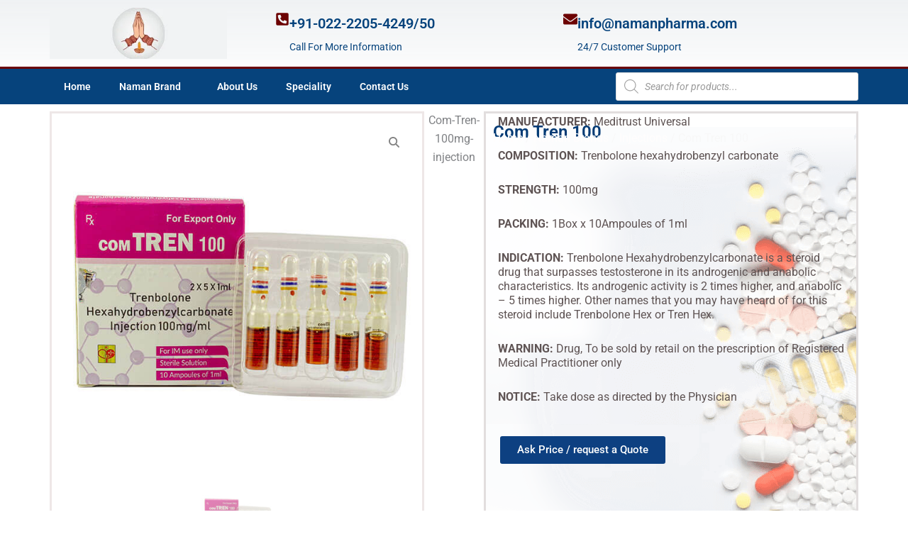

--- FILE ---
content_type: text/css
request_url: https://namanpharma.com/wp-content/uploads/elementor/css/post-15.css?ver=1764270771
body_size: 1400
content:
.elementor-15 .elementor-element.elementor-element-62158f66 > .elementor-container > .elementor-column > .elementor-widget-wrap{align-content:center;align-items:center;}.elementor-15 .elementor-element.elementor-element-62158f66:not(.elementor-motion-effects-element-type-background), .elementor-15 .elementor-element.elementor-element-62158f66 > .elementor-motion-effects-container > .elementor-motion-effects-layer{background-color:transparent;background-image:linear-gradient(180deg, rgba(194,203,210,0.33) 0%, #ffffff 100%);}.elementor-15 .elementor-element.elementor-element-62158f66 > .elementor-container{min-height:160px;}.elementor-15 .elementor-element.elementor-element-62158f66{transition:background 0.3s, border 0.3s, border-radius 0.3s, box-shadow 0.3s;margin-top:-33px;margin-bottom:-33px;padding:-15px 0px -54px 0px;}.elementor-15 .elementor-element.elementor-element-62158f66 > .elementor-background-overlay{transition:background 0.3s, border-radius 0.3s, opacity 0.3s;}.elementor-widget-theme-site-logo .widget-image-caption{color:var( --e-global-color-text );font-family:var( --e-global-typography-text-font-family ), Sans-serif;font-weight:var( --e-global-typography-text-font-weight );}.elementor-15 .elementor-element.elementor-element-67f52ae1{text-align:left;}.elementor-15 .elementor-element.elementor-element-67f52ae1 img{width:250px;}.elementor-widget-icon-box.elementor-view-stacked .elementor-icon{background-color:var( --e-global-color-primary );}.elementor-widget-icon-box.elementor-view-framed .elementor-icon, .elementor-widget-icon-box.elementor-view-default .elementor-icon{fill:var( --e-global-color-primary );color:var( --e-global-color-primary );border-color:var( --e-global-color-primary );}.elementor-widget-icon-box .elementor-icon-box-title, .elementor-widget-icon-box .elementor-icon-box-title a{font-family:var( --e-global-typography-primary-font-family ), Sans-serif;font-weight:var( --e-global-typography-primary-font-weight );}.elementor-widget-icon-box .elementor-icon-box-title{color:var( --e-global-color-primary );}.elementor-widget-icon-box:has(:hover) .elementor-icon-box-title,
					 .elementor-widget-icon-box:has(:focus) .elementor-icon-box-title{color:var( --e-global-color-primary );}.elementor-widget-icon-box .elementor-icon-box-description{font-family:var( --e-global-typography-text-font-family ), Sans-serif;font-weight:var( --e-global-typography-text-font-weight );color:var( --e-global-color-text );}.elementor-15 .elementor-element.elementor-element-5caa87f7{margin:0px 0px calc(var(--kit-widget-spacing, 0px) + 0px) 0px;--icon-box-icon-margin:15px;}.elementor-15 .elementor-element.elementor-element-5caa87f7 .elementor-icon-box-wrapper{align-items:start;}.elementor-15 .elementor-element.elementor-element-5caa87f7 .elementor-icon-box-title{margin-block-end:5px;color:#06437c;}.elementor-15 .elementor-element.elementor-element-5caa87f7.elementor-view-stacked .elementor-icon{background-color:#6c0303;}.elementor-15 .elementor-element.elementor-element-5caa87f7.elementor-view-framed .elementor-icon, .elementor-15 .elementor-element.elementor-element-5caa87f7.elementor-view-default .elementor-icon{fill:#6c0303;color:#6c0303;border-color:#6c0303;}.elementor-15 .elementor-element.elementor-element-5caa87f7 .elementor-icon{font-size:20px;}.elementor-15 .elementor-element.elementor-element-5caa87f7 .elementor-icon-box-title, .elementor-15 .elementor-element.elementor-element-5caa87f7 .elementor-icon-box-title a{font-size:20px;}.elementor-15 .elementor-element.elementor-element-5caa87f7 .elementor-icon-box-description{font-size:14px;color:#06437c;}.elementor-15 .elementor-element.elementor-element-16c1df8a > .elementor-element-populated{text-align:right;padding:10px 0px 0px 0px;}.elementor-15 .elementor-element.elementor-element-27dcc93a{margin:0px 0px calc(var(--kit-widget-spacing, 0px) + 0px) 0px;--icon-box-icon-margin:15px;}.elementor-15 .elementor-element.elementor-element-27dcc93a .elementor-icon-box-wrapper{align-items:start;}.elementor-15 .elementor-element.elementor-element-27dcc93a .elementor-icon-box-title{margin-block-end:5px;color:#06437c;}.elementor-15 .elementor-element.elementor-element-27dcc93a.elementor-view-stacked .elementor-icon{background-color:#6c0303;}.elementor-15 .elementor-element.elementor-element-27dcc93a.elementor-view-framed .elementor-icon, .elementor-15 .elementor-element.elementor-element-27dcc93a.elementor-view-default .elementor-icon{fill:#6c0303;color:#6c0303;border-color:#6c0303;}.elementor-15 .elementor-element.elementor-element-27dcc93a .elementor-icon{font-size:20px;}.elementor-15 .elementor-element.elementor-element-27dcc93a .elementor-icon-box-title, .elementor-15 .elementor-element.elementor-element-27dcc93a .elementor-icon-box-title a{font-size:20px;}.elementor-15 .elementor-element.elementor-element-27dcc93a .elementor-icon-box-description{font-size:14px;color:#06437c;}.elementor-15 .elementor-element.elementor-element-2665939f > .elementor-container > .elementor-column > .elementor-widget-wrap{align-content:center;align-items:center;}.elementor-15 .elementor-element.elementor-element-2665939f:not(.elementor-motion-effects-element-type-background), .elementor-15 .elementor-element.elementor-element-2665939f > .elementor-motion-effects-container > .elementor-motion-effects-layer{background-color:#06437c;}.elementor-15 .elementor-element.elementor-element-2665939f{border-style:solid;border-width:3px 0px 0px 0px;border-color:#6c0303;transition:background 0.3s, border 0.3s, border-radius 0.3s, box-shadow 0.3s;}.elementor-15 .elementor-element.elementor-element-2665939f > .elementor-background-overlay{transition:background 0.3s, border-radius 0.3s, opacity 0.3s;}.elementor-15 .elementor-element.elementor-element-7f8176b9 .elementor-element-populated .elementor-heading-title{color:#ffffff;}.elementor-15 .elementor-element.elementor-element-7f8176b9 > .elementor-element-populated{color:#ffffff;}.elementor-widget-eael-simple-menu .eael-simple-menu >li > a, .eael-simple-menu-container .eael-simple-menu-toggle-text{font-family:var( --e-global-typography-primary-font-family ), Sans-serif;font-weight:var( --e-global-typography-primary-font-weight );}.elementor-widget-eael-simple-menu .eael-simple-menu li ul li > a{font-family:var( --e-global-typography-primary-font-family ), Sans-serif;font-weight:var( --e-global-typography-primary-font-weight );}.elementor-15 .elementor-element.elementor-element-f4cba93 .eael-simple-menu-container{background-color:#06437C;}.elementor-15 .elementor-element.elementor-element-f4cba93 .eael-simple-menu-container .eael-simple-menu.eael-simple-menu-horizontal{background-color:#06437C;}.elementor-15 .elementor-element.elementor-element-f4cba93 .eael-simple-menu li a span, .elementor-15 .elementor-element.elementor-element-f4cba93 .eael-simple-menu li span.eael-simple-menu-indicator{font-size:15px;}.elementor-15 .elementor-element.elementor-element-f4cba93 .eael-simple-menu li a span, .elementor-15 .elementor-element.elementor-element-f4cba93 .eael-simple-menu li span.eael-simple-menu-indicator i{font-size:15px;}.elementor-15 .elementor-element.elementor-element-f4cba93 .eael-simple-menu li span.eael-simple-menu-indicator svg{width:15px;height:15px;line-height:15px;}.elementor-15 .elementor-element.elementor-element-f4cba93 .eael-simple-menu li span svg{width:15px;height:15px;line-height:15px;}.elementor-15 .elementor-element.elementor-element-f4cba93 .eael-simple-menu li:hover > a{background-color:#06437C;}.elementor-15 .elementor-element.elementor-element-f4cba93 .eael-simple-menu li .eael-simple-menu-indicator:hover:before{color:#f44336;}.elementor-15 .elementor-element.elementor-element-f4cba93 .eael-simple-menu li .eael-simple-menu-indicator:hover i{color:#f44336;}.elementor-15 .elementor-element.elementor-element-f4cba93 .eael-simple-menu li .eael-simple-menu-indicator:hover svg{fill:#f44336;}.elementor-15 .elementor-element.elementor-element-f4cba93 .eael-simple-menu li .eael-simple-menu-indicator:hover{background-color:#ffffff;border-color:#f44336;}.elementor-15 .elementor-element.elementor-element-f4cba93 .eael-simple-menu li > a.eael-item-active{background-color:#06437C;}.elementor-15 .elementor-element.elementor-element-f4cba93 .eael-simple-menu li.current-menu-item > a.eael-item-active{background-color:#06437C;}.elementor-15 .elementor-element.elementor-element-f4cba93 .eael-simple-menu li.current-menu-ancestor > a.eael-item-active{background-color:#06437C;}.elementor-15 .elementor-element.elementor-element-f4cba93 .eael-simple-menu li .eael-simple-menu-indicator.eael-simple-menu-indicator-open:before{color:#f44336 !important;}.elementor-15 .elementor-element.elementor-element-f4cba93 .eael-simple-menu li .eael-simple-menu-indicator.eael-simple-menu-indicator-open svg{fill:#f44336 !important;}.elementor-15 .elementor-element.elementor-element-f4cba93 .eael-simple-menu li .eael-simple-menu-indicator.eael-simple-menu-indicator-open i{color:#f44336 !important;}.elementor-15 .elementor-element.elementor-element-f4cba93 .eael-simple-menu li .eael-simple-menu-indicator.eael-simple-menu-indicator-open{background-color:#ffffff !important;border-color:#f44336 !important;}.elementor-15 .elementor-element.elementor-element-f4cba93 .eael-simple-menu-container .eael-simple-menu-toggle{background-color:#000000;}.elementor-15 .elementor-element.elementor-element-f4cba93 .eael-simple-menu-container .eael-simple-menu-toggle i{color:#ffffff;}.elementor-15 .elementor-element.elementor-element-f4cba93 .eael-simple-menu-container .eael-simple-menu-toggle svg{fill:#ffffff;}.elementor-15 .elementor-element.elementor-element-f4cba93 .eael-simple-menu.eael-simple-menu-responsive li:hover > a{background-color:#06437C;}.elementor-15 .elementor-element.elementor-element-f4cba93 .eael-simple-menu.eael-simple-menu-responsive li.current-menu-item > a.eael-item-active{background-color:#06437C;}.elementor-15 .elementor-element.elementor-element-f4cba93 .eael-simple-menu.eael-simple-menu-responsive li ul li a{background-color:#06437C;}.elementor-15 .elementor-element.elementor-element-f4cba93 .eael-simple-menu li ul{background-color:#06437C;}.elementor-15 .elementor-element.elementor-element-f4cba93 .eael-simple-menu.eael-simple-menu-horizontal li ul li a{padding-left:20px;padding-right:20px;}.elementor-15 .elementor-element.elementor-element-f4cba93 .eael-simple-menu.eael-simple-menu-horizontal li ul li > a{border-bottom:1px solid #f2f2f2;}.elementor-15 .elementor-element.elementor-element-f4cba93 .eael-simple-menu.eael-simple-menu-vertical li ul li > a{border-bottom:1px solid #f2f2f2;}.elementor-15 .elementor-element.elementor-element-f4cba93 .eael-simple-menu li ul li > a{background-color:#06437C;}.elementor-15 .elementor-element.elementor-element-f4cba93 .eael-simple-menu li ul li a span{font-size:12px;}.elementor-15 .elementor-element.elementor-element-f4cba93 .eael-simple-menu li ul li span.eael-simple-menu-indicator{font-size:12px;}.elementor-15 .elementor-element.elementor-element-f4cba93 .eael-simple-menu li ul li span.eael-simple-menu-indicator i{font-size:12px;}.elementor-15 .elementor-element.elementor-element-f4cba93 .eael-simple-menu li ul li .eael-simple-menu-indicator svg{width:12px;height:12px;line-height:12px;}.elementor-15 .elementor-element.elementor-element-f4cba93 .eael-simple-menu li ul li .eael-simple-menu-indicator:hover:before{color:#f44336 !important;}.elementor-15 .elementor-element.elementor-element-f4cba93 .eael-simple-menu li ul li .eael-simple-menu-indicator.eael-simple-menu-indicator-open:before{color:#f44336 !important;}.elementor-15 .elementor-element.elementor-element-f4cba93 .eael-simple-menu li ul li .eael-simple-menu-indicator:hover{background-color:#ffffff !important;border-color:#f44336 !important;}.elementor-15 .elementor-element.elementor-element-f4cba93 .eael-simple-menu li ul li .eael-simple-menu-indicator.eael-simple-menu-indicator-open{background-color:#ffffff !important;border-color:#f44336 !important;}.elementor-theme-builder-content-area{height:400px;}.elementor-location-header:before, .elementor-location-footer:before{content:"";display:table;clear:both;}@media(max-width:1024px){.elementor-15 .elementor-element.elementor-element-62158f66{padding:0px 20px 0px 20px;}.elementor-15 .elementor-element.elementor-element-5f21d4c6{padding:0px 10px 0px 10px;}.elementor-15 .elementor-element.elementor-element-5caa87f7{--icon-box-icon-margin:20px;}.elementor-15 .elementor-element.elementor-element-5caa87f7 .elementor-icon-box-title, .elementor-15 .elementor-element.elementor-element-5caa87f7 .elementor-icon-box-title a{font-size:15px;}.elementor-15 .elementor-element.elementor-element-5caa87f7 .elementor-icon-box-description{font-size:10px;}.elementor-15 .elementor-element.elementor-element-16c1df8a > .elementor-element-populated{padding:10px 0px 0px 10px;}.elementor-15 .elementor-element.elementor-element-27dcc93a .elementor-icon-box-title, .elementor-15 .elementor-element.elementor-element-27dcc93a .elementor-icon-box-title a{font-size:15px;}.elementor-15 .elementor-element.elementor-element-27dcc93a .elementor-icon-box-description{font-size:10px;}.elementor-15 .elementor-element.elementor-element-2665939f{padding:10px 10px 10px 10px;}}@media(max-width:767px){.elementor-15 .elementor-element.elementor-element-62158f66 > .elementor-container{min-height:100px;}.elementor-15 .elementor-element.elementor-element-62158f66{padding:20px 20px 20px 20px;}.elementor-15 .elementor-element.elementor-element-12d1389f{width:100%;}.elementor-15 .elementor-element.elementor-element-12d1389f > .elementor-element-populated{margin:0px 0px 0px 0px;--e-column-margin-right:0px;--e-column-margin-left:0px;padding:0px 0px 0px 0px;}.elementor-15 .elementor-element.elementor-element-67f52ae1{text-align:center;}.elementor-15 .elementor-element.elementor-element-67f52ae1 img{width:160px;}.elementor-15 .elementor-element.elementor-element-f28a35{width:100%;}.elementor-15 .elementor-element.elementor-element-2323541e{width:50%;}.elementor-15 .elementor-element.elementor-element-5caa87f7 .elementor-icon-box-wrapper{text-align:center;}.elementor-15 .elementor-element.elementor-element-5caa87f7{--icon-box-icon-margin:5px;}.elementor-15 .elementor-element.elementor-element-5caa87f7 .elementor-icon{font-size:15px;}.elementor-15 .elementor-element.elementor-element-5caa87f7 .elementor-icon-box-title, .elementor-15 .elementor-element.elementor-element-5caa87f7 .elementor-icon-box-title a{font-size:10px;}.elementor-15 .elementor-element.elementor-element-5caa87f7 .elementor-icon-box-description{font-size:10px;}.elementor-15 .elementor-element.elementor-element-16c1df8a{width:50%;}.elementor-15 .elementor-element.elementor-element-27dcc93a{padding:3px 3px 3px 3px;--icon-box-icon-margin:5px;}.elementor-15 .elementor-element.elementor-element-27dcc93a .elementor-icon-box-wrapper{text-align:center;}.elementor-15 .elementor-element.elementor-element-27dcc93a .elementor-icon{font-size:15px;}.elementor-15 .elementor-element.elementor-element-27dcc93a .elementor-icon-box-title, .elementor-15 .elementor-element.elementor-element-27dcc93a .elementor-icon-box-title a{font-size:10px;}.elementor-15 .elementor-element.elementor-element-27dcc93a .elementor-icon-box-description{font-size:10px;}.elementor-15 .elementor-element.elementor-element-2665939f{padding:20px 20px 20px 20px;}.elementor-15 .elementor-element.elementor-element-7f8176b9{width:20%;}.elementor-15 .elementor-element.elementor-element-40616b91{width:80%;}.elementor-15 .elementor-element.elementor-element-40616b91 > .elementor-element-populated{padding:0px 10px 0px 10px;}}@media(min-width:768px){.elementor-15 .elementor-element.elementor-element-12d1389f{width:27%;}.elementor-15 .elementor-element.elementor-element-f28a35{width:73%;}.elementor-15 .elementor-element.elementor-element-2323541e{width:50.069%;}.elementor-15 .elementor-element.elementor-element-16c1df8a{width:50%;}.elementor-15 .elementor-element.elementor-element-7f8176b9{width:70%;}.elementor-15 .elementor-element.elementor-element-40616b91{width:30%;}}@media(max-width:1024px) and (min-width:768px){.elementor-15 .elementor-element.elementor-element-12d1389f{width:20%;}.elementor-15 .elementor-element.elementor-element-f28a35{width:80%;}.elementor-15 .elementor-element.elementor-element-2323541e{width:50%;}}

--- FILE ---
content_type: text/css
request_url: https://namanpharma.com/wp-content/uploads/elementor/css/post-64.css?ver=1764270771
body_size: 986
content:
.elementor-64 .elementor-element.elementor-element-ff5e5d8:not(.elementor-motion-effects-element-type-background), .elementor-64 .elementor-element.elementor-element-ff5e5d8 > .elementor-motion-effects-container > .elementor-motion-effects-layer{background-color:#B4F1FD;background-repeat:no-repeat;background-size:cover;}.elementor-64 .elementor-element.elementor-element-ff5e5d8{border-style:solid;border-width:1px 0px 0px 0px;border-color:#06437c;transition:background 0.3s, border 0.3s, border-radius 0.3s, box-shadow 0.3s;margin-top:10px;margin-bottom:0px;padding:20px 0px 10px 0px;}.elementor-64 .elementor-element.elementor-element-ff5e5d8 > .elementor-background-overlay{transition:background 0.3s, border-radius 0.3s, opacity 0.3s;}.elementor-widget-heading .elementor-heading-title{font-family:var( --e-global-typography-primary-font-family ), Sans-serif;font-weight:var( --e-global-typography-primary-font-weight );color:var( --e-global-color-primary );}.elementor-64 .elementor-element.elementor-element-e7fe025 .elementor-heading-title{font-size:22px;font-weight:700;text-shadow:0px 0px 10px rgba(0,0,0,0.3);color:#0b2b5c;}.elementor-widget-icon-list .elementor-icon-list-item:not(:last-child):after{border-color:var( --e-global-color-text );}.elementor-widget-icon-list .elementor-icon-list-icon i{color:var( --e-global-color-primary );}.elementor-widget-icon-list .elementor-icon-list-icon svg{fill:var( --e-global-color-primary );}.elementor-widget-icon-list .elementor-icon-list-item > .elementor-icon-list-text, .elementor-widget-icon-list .elementor-icon-list-item > a{font-family:var( --e-global-typography-text-font-family ), Sans-serif;font-weight:var( --e-global-typography-text-font-weight );}.elementor-widget-icon-list .elementor-icon-list-text{color:var( --e-global-color-secondary );}.elementor-64 .elementor-element.elementor-element-9d65749 .elementor-icon-list-items:not(.elementor-inline-items) .elementor-icon-list-item:not(:last-child){padding-block-end:calc(15px/2);}.elementor-64 .elementor-element.elementor-element-9d65749 .elementor-icon-list-items:not(.elementor-inline-items) .elementor-icon-list-item:not(:first-child){margin-block-start:calc(15px/2);}.elementor-64 .elementor-element.elementor-element-9d65749 .elementor-icon-list-items.elementor-inline-items .elementor-icon-list-item{margin-inline:calc(15px/2);}.elementor-64 .elementor-element.elementor-element-9d65749 .elementor-icon-list-items.elementor-inline-items{margin-inline:calc(-15px/2);}.elementor-64 .elementor-element.elementor-element-9d65749 .elementor-icon-list-items.elementor-inline-items .elementor-icon-list-item:after{inset-inline-end:calc(-15px/2);}.elementor-64 .elementor-element.elementor-element-9d65749 .elementor-icon-list-icon i{color:#6c0303;transition:color 0.3s;}.elementor-64 .elementor-element.elementor-element-9d65749 .elementor-icon-list-icon svg{fill:#6c0303;transition:fill 0.3s;}.elementor-64 .elementor-element.elementor-element-9d65749{--e-icon-list-icon-size:25px;--icon-vertical-offset:0px;}.elementor-64 .elementor-element.elementor-element-9d65749 .elementor-icon-list-icon{padding-inline-end:5px;}.elementor-64 .elementor-element.elementor-element-9d65749 .elementor-icon-list-item > .elementor-icon-list-text, .elementor-64 .elementor-element.elementor-element-9d65749 .elementor-icon-list-item > a{font-weight:500;}.elementor-64 .elementor-element.elementor-element-9d65749 .elementor-icon-list-text{transition:color 0.3s;}.elementor-64 .elementor-element.elementor-element-28006b3 > .elementor-widget-wrap > .elementor-widget:not(.elementor-widget__width-auto):not(.elementor-widget__width-initial):not(:last-child):not(.elementor-absolute){--kit-widget-spacing:5px;}.elementor-64 .elementor-element.elementor-element-08c0da7{text-align:left;}.elementor-64 .elementor-element.elementor-element-08c0da7 .elementor-heading-title{font-size:22px;font-weight:700;color:#012d6e;}.elementor-widget-text-editor{font-family:var( --e-global-typography-text-font-family ), Sans-serif;font-weight:var( --e-global-typography-text-font-weight );color:var( --e-global-color-text );}.elementor-widget-text-editor.elementor-drop-cap-view-stacked .elementor-drop-cap{background-color:var( --e-global-color-primary );}.elementor-widget-text-editor.elementor-drop-cap-view-framed .elementor-drop-cap, .elementor-widget-text-editor.elementor-drop-cap-view-default .elementor-drop-cap{color:var( --e-global-color-primary );border-color:var( --e-global-color-primary );}.elementor-64 .elementor-element.elementor-element-62103a8{padding:0px 0px 0px 0px;text-align:justify;font-size:15px;font-weight:500;text-transform:capitalize;line-height:40px;letter-spacing:1.5px;color:#5e5f63;}.elementor-64 .elementor-element.elementor-element-50c9a6d8 > .elementor-container > .elementor-column > .elementor-widget-wrap{align-content:center;align-items:center;}.elementor-64 .elementor-element.elementor-element-50c9a6d8:not(.elementor-motion-effects-element-type-background), .elementor-64 .elementor-element.elementor-element-50c9a6d8 > .elementor-motion-effects-container > .elementor-motion-effects-layer{background-color:#06437c;}.elementor-64 .elementor-element.elementor-element-50c9a6d8 > .elementor-container{min-height:50px;}.elementor-64 .elementor-element.elementor-element-50c9a6d8{transition:background 0.3s, border 0.3s, border-radius 0.3s, box-shadow 0.3s;}.elementor-64 .elementor-element.elementor-element-50c9a6d8 > .elementor-background-overlay{transition:background 0.3s, border-radius 0.3s, opacity 0.3s;}.elementor-64 .elementor-element.elementor-element-2acccd3f > .elementor-element-populated{margin:0px 0px 0px 0px;--e-column-margin-right:0px;--e-column-margin-left:0px;padding:5px 0px 5px 0px;}.elementor-64 .elementor-element.elementor-element-58e5aea{margin:0px 0px calc(var(--kit-widget-spacing, 0px) + 0px) 0px;padding:0px 0px 0px 0px;font-size:13px;font-weight:300;color:#FFFFFF;}.elementor-theme-builder-content-area{height:400px;}.elementor-location-header:before, .elementor-location-footer:before{content:"";display:table;clear:both;}@media(max-width:1024px) and (min-width:768px){.elementor-64 .elementor-element.elementor-element-e701fcb{width:40%;}.elementor-64 .elementor-element.elementor-element-28006b3{width:20%;}}@media(max-width:1024px){.elementor-64 .elementor-element.elementor-element-e7fe025 .elementor-heading-title{font-size:20px;}.elementor-64 .elementor-element.elementor-element-9d65749 .elementor-icon-list-items:not(.elementor-inline-items) .elementor-icon-list-item:not(:last-child){padding-block-end:calc(3px/2);}.elementor-64 .elementor-element.elementor-element-9d65749 .elementor-icon-list-items:not(.elementor-inline-items) .elementor-icon-list-item:not(:first-child){margin-block-start:calc(3px/2);}.elementor-64 .elementor-element.elementor-element-9d65749 .elementor-icon-list-items.elementor-inline-items .elementor-icon-list-item{margin-inline:calc(3px/2);}.elementor-64 .elementor-element.elementor-element-9d65749 .elementor-icon-list-items.elementor-inline-items{margin-inline:calc(-3px/2);}.elementor-64 .elementor-element.elementor-element-9d65749 .elementor-icon-list-items.elementor-inline-items .elementor-icon-list-item:after{inset-inline-end:calc(-3px/2);}.elementor-64 .elementor-element.elementor-element-08c0da7 .elementor-heading-title{font-size:20px;}.elementor-64 .elementor-element.elementor-element-62103a8{line-height:2em;}.elementor-64 .elementor-element.elementor-element-50c9a6d8{padding:0px 20px 0px 20px;}}@media(max-width:767px){.elementor-64 .elementor-element.elementor-element-58e5aea{text-align:center;}}/* Start custom CSS for text-editor, class: .elementor-element-62103a8 */a{
    color:#5e5f63;
}/* End custom CSS */

--- FILE ---
content_type: text/css
request_url: https://namanpharma.com/wp-content/uploads/elementor/css/post-4339.css?ver=1764273017
body_size: 1148
content:
.elementor-4339 .elementor-element.elementor-element-a69fc71{--display:flex;--min-height:300px;--flex-direction:row;--container-widget-width:initial;--container-widget-height:100%;--container-widget-flex-grow:1;--container-widget-align-self:stretch;--flex-wrap-mobile:wrap;--margin-top:0px;--margin-bottom:0px;--margin-left:0px;--margin-right:0px;--padding-top:0px;--padding-bottom:0px;--padding-left:0px;--padding-right:0px;}.elementor-4339 .elementor-element.elementor-element-10bb7e2{--display:flex;--flex-direction:row;--container-widget-width:initial;--container-widget-height:100%;--container-widget-flex-grow:1;--container-widget-align-self:stretch;--flex-wrap-mobile:wrap;}.elementor-4339 .elementor-element.elementor-element-6de51b9{--display:flex;border-style:solid;--border-style:solid;border-color:#EEE7E7;--border-color:#EEE7E7;}.elementor-4339 .elementor-element.elementor-element-90cd9b0 .eael-single-product-images .product_image_slider__container .product_image_slider__trigger{background-color:#fff;padding:5px 8px 5px 8px;margin:15px 15px 15px 15px;}.elementor-4339 .elementor-element.elementor-element-90cd9b0 .eael-single-product-images .product_image_slider__container .product_image_slider__trigger svg path{fill:#858585;}.elementor-4339 .elementor-element.elementor-element-90cd9b0 .eael-single-product-images .product_image_slider__thumbs .swiper-wrapper{gap:5px;}.elementor-4339 .elementor-element.elementor-element-90cd9b0 .eael-single-product-images .product_image_slider__thumbs .swiper-button-next:after, .elementor-4339 .elementor-element.elementor-element-90cd9b0 .eael-single-product-images .product_image_slider__thumbs .swiper-button-prev:after{font-size:20px;font-weight:1000;}.elementor-4339 .elementor-element.elementor-element-656386c{text-align:center;}.elementor-4339 .elementor-element.elementor-element-c9dea44{--display:flex;--flex-direction:column;--container-widget-width:100%;--container-widget-height:initial;--container-widget-flex-grow:0;--container-widget-align-self:initial;--flex-wrap-mobile:wrap;border-style:solid;--border-style:solid;border-color:#E2DEDE;--border-color:#E2DEDE;}.elementor-4339 .elementor-element.elementor-element-c9dea44:not(.elementor-motion-effects-element-type-background), .elementor-4339 .elementor-element.elementor-element-c9dea44 > .elementor-motion-effects-container > .elementor-motion-effects-layer{background-image:url("https://namanpharma.com/wp-content/uploads/2025/09/dsds.png");background-position:0px 0px;background-repeat:no-repeat;}.elementor-widget-woocommerce-product-title .elementor-heading-title{font-family:var( --e-global-typography-primary-font-family ), Sans-serif;font-weight:var( --e-global-typography-primary-font-weight );color:var( --e-global-color-primary );}.elementor-4339 .elementor-element.elementor-element-05b294b{margin:0px 0px calc(var(--kit-widget-spacing, 0px) + -21px) 0px;padding:0px 0px 0px 0px;text-align:left;}.elementor-4339 .elementor-element.elementor-element-05b294b .elementor-heading-title{font-family:"Roboto", Sans-serif;font-size:24px;font-weight:600;-webkit-text-stroke-width:0px;stroke-width:0px;-webkit-text-stroke-color:#706E6E;stroke:#706E6E;color:#023A74;}.elementor-4339 .elementor-element.elementor-element-601c994 .woocommerce-breadcrumb{color:#F8F8F8;text-align:left;}.elementor-4339 .elementor-element.elementor-element-601c994 .woocommerce-breadcrumb > a{color:#FFFDFD;}.elementor-widget-woocommerce-product-content{color:var( --e-global-color-text );font-family:var( --e-global-typography-text-font-family ), Sans-serif;font-weight:var( --e-global-typography-text-font-weight );}.elementor-4339 .elementor-element.elementor-element-6592a77{width:100%;max-width:100%;margin:-53px -16px calc(var(--kit-widget-spacing, 0px) + 0px) 0px;padding:7px 7px 7px 7px;text-align:left;color:#5F5454;font-family:"Roboto", Sans-serif;font-weight:400;line-height:20px;}.elementor-4339 .elementor-element.elementor-element-386dd08{--display:flex;--justify-content:flex-end;}.elementor-widget-button .elementor-button{background-color:var( --e-global-color-accent );font-family:var( --e-global-typography-accent-font-family ), Sans-serif;font-weight:var( --e-global-typography-accent-font-weight );}.elementor-4339 .elementor-element.elementor-element-4cc2bf3 .elementor-button{background-color:#0D4081;}.elementor-widget-woocommerce-product-add-to-cart .added_to_cart{font-family:var( --e-global-typography-accent-font-family ), Sans-serif;font-weight:var( --e-global-typography-accent-font-weight );}.elementor-4339 .elementor-element.elementor-element-0ec51c2 .cart button, .elementor-4339 .elementor-element.elementor-element-0ec51c2 .cart .button{transition:all 0.2s;}.elementor-4339 .elementor-element.elementor-element-0ec51c2 .quantity .qty{transition:all 0.2s;}.elementor-4339 .elementor-element.elementor-element-19e581c{--display:flex;--min-height:200px;--flex-direction:column;--container-widget-width:100%;--container-widget-height:initial;--container-widget-flex-grow:0;--container-widget-align-self:initial;--flex-wrap-mobile:wrap;}.elementor-widget-woocommerce-product-related.elementor-wc-products ul.products li.product .woocommerce-loop-product__title{color:var( --e-global-color-primary );}.elementor-widget-woocommerce-product-related.elementor-wc-products ul.products li.product .woocommerce-loop-category__title{color:var( --e-global-color-primary );}.elementor-widget-woocommerce-product-related.elementor-wc-products ul.products li.product .woocommerce-loop-product__title, .elementor-widget-woocommerce-product-related.elementor-wc-products ul.products li.product .woocommerce-loop-category__title{font-family:var( --e-global-typography-primary-font-family ), Sans-serif;font-weight:var( --e-global-typography-primary-font-weight );}.woocommerce .elementor-widget-woocommerce-product-related.elementor-wc-products .products > h2{color:var( --e-global-color-primary );font-family:var( --e-global-typography-primary-font-family ), Sans-serif;font-weight:var( --e-global-typography-primary-font-weight );}.elementor-widget-woocommerce-product-related.elementor-wc-products ul.products li.product .price{color:var( --e-global-color-primary );font-family:var( --e-global-typography-primary-font-family ), Sans-serif;font-weight:var( --e-global-typography-primary-font-weight );}.elementor-widget-woocommerce-product-related.elementor-wc-products ul.products li.product .price ins{color:var( --e-global-color-primary );}.elementor-widget-woocommerce-product-related.elementor-wc-products ul.products li.product .price ins .amount{color:var( --e-global-color-primary );}.elementor-widget-woocommerce-product-related.elementor-wc-products ul.products li.product .price del{color:var( --e-global-color-primary );}.elementor-widget-woocommerce-product-related.elementor-wc-products ul.products li.product .price del .amount{color:var( --e-global-color-primary );}.elementor-widget-woocommerce-product-related.elementor-wc-products ul.products li.product .price del {font-family:var( --e-global-typography-primary-font-family ), Sans-serif;font-weight:var( --e-global-typography-primary-font-weight );}.elementor-widget-woocommerce-product-related.elementor-wc-products ul.products li.product .button{font-family:var( --e-global-typography-accent-font-family ), Sans-serif;font-weight:var( --e-global-typography-accent-font-weight );}.elementor-widget-woocommerce-product-related.elementor-wc-products .added_to_cart{font-family:var( --e-global-typography-accent-font-family ), Sans-serif;font-weight:var( --e-global-typography-accent-font-weight );}.elementor-4339 .elementor-element.elementor-element-36da929.elementor-wc-products ul.products li.product{text-align:left;}.elementor-4339 .elementor-element.elementor-element-36da929.elementor-wc-products  ul.products{grid-column-gap:20px;grid-row-gap:40px;}.elementor-4339 .elementor-element.elementor-element-36da929.elementor-wc-products ul.products li.product .woocommerce-loop-product__title{color:#000000;}.elementor-4339 .elementor-element.elementor-element-36da929.elementor-wc-products ul.products li.product .woocommerce-loop-category__title{color:#000000;}.elementor-4339 .elementor-element.elementor-element-36da929.elementor-wc-products ul.products li.product .woocommerce-loop-product__title, .elementor-4339 .elementor-element.elementor-element-36da929.elementor-wc-products ul.products li.product .woocommerce-loop-category__title{font-family:"Roboto", Sans-serif;font-weight:600;}.elementor-4339 .elementor-element.elementor-element-36da929.elementor-wc-products ul.products li.product .star-rating{color:#150B85;}.elementor-4339 .elementor-element.elementor-element-36da929.elementor-wc-products ul.products li.product .star-rating::before{color:#07037C;}.elementor-4339 .elementor-element.elementor-element-36da929.elementor-wc-products ul.products li.product .price{color:#000000;}.elementor-4339 .elementor-element.elementor-element-36da929.elementor-wc-products ul.products li.product .price ins{color:#000000;}.elementor-4339 .elementor-element.elementor-element-36da929.elementor-wc-products ul.products li.product .price ins .amount{color:#000000;}.elementor-4339 .elementor-element.elementor-element-36da929.elementor-wc-products ul.products li.product .button{background-color:#067583;}.elementor-4339 .elementor-element.elementor-element-36da929.elementor-wc-products ul.products li.product span.onsale{display:block;}.elementor-4339 .elementor-element.elementor-element-84894ff{--display:flex;--flex-direction:column;--container-widget-width:100%;--container-widget-height:initial;--container-widget-flex-grow:0;--container-widget-align-self:initial;--flex-wrap-mobile:wrap;}.elementor-4339 .elementor-element.elementor-element-4278f23 .elementor-button{background-color:#82ACE7;fill:#000000;color:#000000;border-radius:20px 20px 20px 20px;}@media(max-width:1024px){.elementor-4339 .elementor-element.elementor-element-c9dea44:not(.elementor-motion-effects-element-type-background), .elementor-4339 .elementor-element.elementor-element-c9dea44 > .elementor-motion-effects-container > .elementor-motion-effects-layer{background-position:0px 0px;}.elementor-4339 .elementor-element.elementor-element-36da929.elementor-wc-products  ul.products{grid-column-gap:20px;grid-row-gap:40px;}}@media(max-width:767px){.elementor-4339 .elementor-element.elementor-element-c9dea44:not(.elementor-motion-effects-element-type-background), .elementor-4339 .elementor-element.elementor-element-c9dea44 > .elementor-motion-effects-container > .elementor-motion-effects-layer{background-position:0px 0px;}.elementor-4339 .elementor-element.elementor-element-36da929.elementor-wc-products  ul.products{grid-column-gap:20px;grid-row-gap:40px;}}